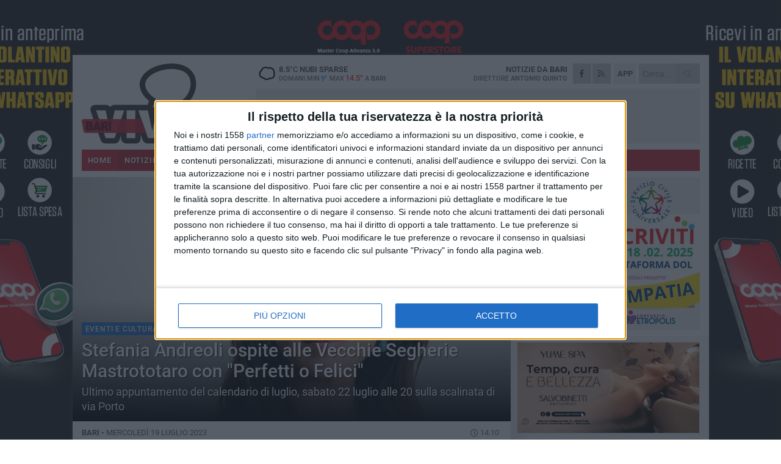

--- FILE ---
content_type: text/html; charset=utf-8
request_url: https://www.bariviva.it/notizie/stefania-andreoli-ospite-alle-vecchie-segherie-mastrototaro-con-perfetti-o-felici-diventare-adulti-in-un-epoca-di-smarrimento/
body_size: 20466
content:
<!DOCTYPE html>
<html lang="it" class="response svg fxd ">
<head prefix="og: http://ogp.me/ns# fb: http://ogp.me/ns/fb#">
    <title>Bari: Stefania Andreoli ospite alle Vecchie Segherie Mastrototaro con &quot;Perfetti o Felici&quot;</title>
    <meta name="description" content="Ultimo appuntamento del calendario di luglio, sabato 22 luglio alle 20 sulla scalinata di via Porto " />
<meta name="viewport" content="width=device-width, initial-scale=1.0">    <meta name="apple-mobile-web-app-title" content="BariViva">
    <meta name="apple-mobile-web-app-status-bar-style" content="black-translucent">
<link rel="canonical" href="https://www.bariviva.it/notizie/stefania-andreoli-ospite-alle-vecchie-segherie-mastrototaro-con-perfetti-o-felici-diventare-adulti-in-un-epoca-di-smarrimento/" />    <link rel="amphtml" href="https://www.bariviva.it/amp/notizie/stefania-andreoli-ospite-alle-vecchie-segherie-mastrototaro-con-perfetti-o-felici-diventare-adulti-in-un-epoca-di-smarrimento/" />            <meta name="robots" content="noindex">        <link rel="apple-touch-icon" href="https://static.gocity.it/bariviva/img/touch-60.png">
    <link rel="apple-touch-icon" sizes="76x76" href="https://static.gocity.it/bariviva/img/touch-76.png">
    <link rel="apple-touch-icon" sizes="120x120" href="https://static.gocity.it/bariviva/img/touch-120.png">
    <link rel="apple-touch-icon" sizes="152x152" href="https://static.gocity.it/bariviva/img/touch-152.png">
    <link rel="icon" href="https://static.gocity.it/bariviva/img/favicon.ico" type="image/x-icon" />
    <link rel="icon" type="image/png" href="https://static.gocity.it/bariviva/img/favicon-32x32.png" sizes="32x32" />
    <link rel="icon" type="image/png" href="https://static.gocity.it/bariviva/img/favicon-16x16.png" sizes="16x16" />
    <link rel="alternate" type="application/rss+xml" href="https://www.bariviva.it/rss/" title="RSS feed BariViva" />
    <meta property="og:type" content="article" />
<meta property="og:url" content="https://www.bariviva.it/notizie/stefania-andreoli-ospite-alle-vecchie-segherie-mastrototaro-con-perfetti-o-felici-diventare-adulti-in-un-epoca-di-smarrimento/" />    <meta property="og:site_name" content="BariViva" />
<meta property="fb:app_id" content="468709354289690" />    <meta property="fb:pages" content="117976425539553" /><meta property="article:publisher" content="117976425539553" />    <meta property="og:title" content="Stefania Andreoli ospite alle Vecchie Segherie Mastrototaro con &quot;Perfetti o Felici&quot;" />
    <meta property="og:description" content="Ultimo appuntamento del calendario di luglio, sabato 22 luglio alle 20 sulla scalinata di via Porto " />
    <meta property="og:image" content="https://bari.gocity.it/library/media/dssa_stefania_andreoli_(c)_cristiano_zabeo_2_(1)j.jpg" />
    <meta property="article:section" content="Eventi e cultura" />
    <meta property="article:published_time" content="2023-07-19T12:18:09 GMT" />
    <meta property="article:modified_time" content="2023-07-19T17:43:08 GMT" />
<meta name="language" content="italian" /><meta name="google-site-verification" content="itugB4OP8UW48JFAh7S8iI_7HnJQH8sYlug-j7RgZtc" /><meta name="msvalidate.01" content="4BFAE9A7E4A3E9C22EA5C6CCD2C5FDE3" />    <link href="/bundles/css?v=dEeyNGnslQSdMQALmI0cEwyeZYLMDaeLtsKTp10fewU1" rel="preload" as="style" /><link href="/bundles/css?v=dEeyNGnslQSdMQALmI0cEwyeZYLMDaeLtsKTp10fewU1" rel="stylesheet"/>

    <link href="/bundles/deferred?v=EI2w7refD0IkrP_INU39w6BvGGKgAPw3aeDdDjBHlqI1" rel="preload" as="style" /><link href="/bundles/deferred?v=EI2w7refD0IkrP_INU39w6BvGGKgAPw3aeDdDjBHlqI1" rel="stylesheet"/>

    <link href="/bundles/icons?v=6URXDt_XKQp7_YTGi-536yZGVljGYpsX7yKYSj3eWm01" rel="preload" as="style" /><link href="/bundles/icons?v=6URXDt_XKQp7_YTGi-536yZGVljGYpsX7yKYSj3eWm01" rel="stylesheet"/>

    <link href="/style?v=142320" rel="stylesheet"><link href="/style?v=142320" rel="stylesheet" /><style>.svg #site-logo { background-image: url('https://static.gocity.it/bariviva/img/logo.svg');} .xmas.svg #site-logo { background-image: url('https://static.gocity.it/bariviva/img/logo-xmas.svg');} .svg .report-index #site .content, .report #site .content .section-logo span {background-image:url('https://static.gocity.it/bariviva/img/ireport.svg');} @media only screen and (max-width: 1023px) {.response.svg .collapse #site-logo { background-image: url('https://static.gocity.it/bariviva/img/logo-text-inv.svg'); }.response.svg.xmas .collapse #site-logo { background-image: url('https://static.gocity.it/bariviva/img/logo-text-inv-xmas.svg');}}
.ads-exp, .ads-exp a{max-height:70px;}</style>
    <script type="application/ld+json">[{ "@context": "http://schema.org", "@type":"WebSite","@id":"#website","name":"BariViva", "alternateName":"BariViva", "url":"https://www.bariviva.it", "potentialAction":{ "@type":"SearchAction","target":"https://www.bariviva.it/cerca/?search={search_term_string}","query-input":"required name=search_term_string"}}, { "@context": "http://schema.org", "@type":"Organization","@id":"#organization","name":"Viva Network","url":"http://www.vivanetwork.it", "logo":"http://www.vivanetwork.it/images/viva-network-logo.png", "sameAs":["https://www.facebook.com/viva24/"]}]</script>
    
        <script type="application/ld+json">{ "@context": "http://schema.org", "@type" : "NewsArticle", "headline" : "Stefania Andreoli ospite alle Vecchie Segherie Mastrototaro con \"Perfetti o Felici\"", "alternativeHeadline" : "Stefania Andreoli ospite alle Vecchie Segherie Mastrototaro con \"Perfetti o Felici\". Ultimo appuntamento del calendario di luglio, sabato 22 luglio alle 20 sulla scalinata di via Porto ", "articleSection": "Eventi e cultura", "author":{"@type":"Person","name":"BariViva"}, "dateCreated" : "2023-07-19T12:18:09Z", "datePublished" : "2023-07-19T12:18:09Z", "dateModified" : "2023-07-19T17:43:08Z", "publisher":{"@type":"Organization","name":"BariViva", "logo":{"@type":"ImageObject","url":"https://static.gocity.it/bariviva/img/logo-text.png", "width" : 239, "height" : 36}}, "description" : "Ultimo appuntamento del calendario di luglio per le Vecchie Segherie Mastrototaro sabato 22 luglio, ore 20.00 sulla scalinata di via porto con Stefania Andreoli che presenta Perfetti o Felici, diventare adulti in un epoca di smarrimento, accompagnata da Valeria Ricchiuti.L'autrice, in Puglia per un mini tour che toccherà solo Bisceglie e il Salento, si interroga su cosa significa essere adulti oggi e come diveltarlo. Se negli ultimi decenni l'identità adulta è stata principalmente fondata sul lavoro e sulla possibilità di costruire un proprio ruolo sociale e professionale, oggi quel modello...", "mainEntityOfPage":{"@type":"URL"}, "url" : "https://www.bariviva.it/notizie/stefania-andreoli-ospite-alle-vecchie-segherie-mastrototaro-con-perfetti-o-felici-diventare-adulti-in-un-epoca-di-smarrimento/", "image":{"@type":"ImageObject","url":"https://bari.gocity.it/library/media/dssa_stefania_andreoli_(c)_cristiano_zabeo_2_(1)j.jpg", "width":986, "height":657}}</script>

    
        <style>
    .bubble-color .btn.btn-action { background-color: #256EBE; border-color: #3C81CE; box-shadow: 0px 1px 0px #1F5CA0; }
    .bubble-color h3.story-title, .bubble-color span.story-title, div.bubble.bubble-color { background-color: #2774C9; border-right: solid 4px #2368B4; }
    span.bubble-arrow.bubble-color { border-color: #2774C9 transparent transparent transparent; }
    div.bubble.bubble-color img { border-color: #1F5CA0; }
    .page-index .index span.title { color: #2774C9; }
        </style>

    <script async src="//pagead2.googlesyndication.com/pagead/js/adsbygoogle.js"></script>
<link rel="stylesheet" href="https://assets.evolutionadv.it/networkviva_it/networkviva_it-CLS.css"><script src="https://assets.evolutionadv.it/networkviva_it/networkviva_it.new.js" data-cfasync="false"></script>    </head>
<body class="non-graphic collapse splitted news ">
    
    <span class="ads-skin-containter" data-url="/adv/skin/99/"></span>
    <div id="site">
        <div id="main" class="container">
            <div id="header-wrapper">
    <div class="container">
        <header id="header">
            <div id="header-overlay"></div>
            <div id="header-main">
                <div id="header-logo">                    <div id="site-logo" >
                        <a href="/">BariViva</a>
                        <img class="print" src="https://static.gocity.it/bariviva/img/logo.png" />
                    </div>
                    <div id="header-fanpage">
                        <div id="fanpage">
                        <span class="fan-counter">13.422</span>
                            <a id="fanpage-button" href="https://www.facebook.com/bariviva.it/" target="_blank" rel="nofollow">FANPAGE</a>
                        </div>
                    </div>
                </div>
                <div id="header-logo-url" class="print">bariviva.it</div>
                <div id="header-middle">
                    <div id="header-middle-top">
                        <div id="header-meteo">
    <a href="/meteo/" title="Previsioni meteo a Bari"><div id="meteo-header" class="meteo-icon"><canvas width="28" height="28" data-icon="03n" data-color="" class="icon"></canvas></div></a>
        <div class="meteo">
            <a href="/meteo/" title="Previsioni meteo a Bari">
8.5<span>°C</span> nubi sparse                <div class="meteo-temp">Domani Min<span class="meteo-min">9°</span>Max<span class="meteo-max">14.5°</span> a <strong>Bari</strong></div>
            </a>
        </div>

                        </div>
                        <div class="search-block">
                            <form action="/cerca/" method="GET">
                                <input type="search" class="search" name="search" placeholder="Cerca..." />
                                <button class="icon"><i class="far fa-search"></i></button>
                            </form>
                        </div>
<a href="http://m.bariviva.it/apps/download/"   target="_blank"  >
                            <div id="header-app">APP</div>
                        </a>                        <div id="header-social">
                            <a href="https://www.facebook.com/bariviva.it" target="_blank"><i class="fab fa-facebook-f social social-facebook"></i></a>                            <a href="/rss/" title="BariViva - Feed Rss"><i class="far fa-rss social social-rss"></i></a>
                        </div>
                        <div id="header-daily">
                            <p class="tagline">Notizie da <strong>Bari</strong><span>Direttore <strong>Antonio Quinto</strong></span></p>
                        </div>
                        <div class="clear"></div>
                    </div>
                    <div id="header-banner">

<div class="ads-containter" data-url="/adv/banner/5/"></div>
                    </div>
                    <div class="clear"></div>
                </div>
                <button type="button" id="menu-toggle" class="btn header-btn">
                    <span class="far fa-2x fa-bars"></span>
                    <span class="btn-undertext">Menu</span>
                </button><div id="mobile-weather">    <a href="/meteo/" title="Previsioni meteo a Bari"><div id="mobile-meteo-header" class="meteo-icon"><canvas width="28" height="28" data-icon="03n" data-color="white" class="icon"></canvas></div></a>
        <div class="meteo">
            <a href="/meteo/" title="Previsioni meteo a Bari">
8.5<span>°C</span> nubi sparse                <div class="meteo-temp">Domani Min<span class="meteo-min">9°</span>Max<span class="meteo-max">14.5°</span> a <strong>Bari</strong></div>
            </a>
        </div>
</div>
            </div>
            <div class="clear"></div>
            <div id="menu">
                <nav>
                    <ul>

            <li class="firstitem">
                <a href="/" >HOME</a>
            </li>
            <li class="open">
                <a href="/notizie/" >NOTIZIE</a>
                <span class="expander"></span>
                <ul>
<li ><a href="/notizie/?cat=la-citta">Vita di città</a></li>
<li ><a href="/notizie/?cat=servizi-sociali">Servizi sociali</a></li>
<li ><a href="/notizie/?cat=territorio">Territorio</a></li>
<li ><a href="/notizie/?cat=bandi-e-concorsi">Bandi e concorsi</a></li>
<li ><a href="/notizie/?cat=attualita">Attualità</a></li>
<li ><a href="/notizie/?cat=speciale">Speciale</a></li>
<li ><a href="/notizie/?cat=cronaca">Cronaca</a></li>
<li ><a href="/notizie/?cat=politica">Politica</a></li>
<li ><a href="/notizie/?cat=palazzo-di-citta">Enti locali</a></li>
<li ><a href="/notizie/?cat=turismo">Turismo</a></li>
                </ul>
            </li>
            <li >
                <a href="/sport/" >SPORT</a>
                <span class="expander"></span>
                <ul>
<li ><a href="/sport/?cat=calcio">Calcio</a></li>
<li ><a href="/sport/?cat=nuoto">Nuoto</a></li>
<li ><a href="/sport/?cat=arti-marziali">Arti Marziali</a></li>
<li ><a href="/sport/?cat=tennis">Tennis</a></li>
<li ><a href="/sport/?cat=volley">Volley</a></li>
<li ><a href="/sport/?cat=altri-sport">Altri sport</a></li>
                </ul>
            </li>
            <li >
                <a href="/rubriche/" >RUBRICHE</a>
                <span class="expander"></span>
                <ul>
<li ><a href="/rubriche/t-innova-per-la-tua-impresa/">T-innova per la tua impresa</a></li>
<li ><a href="/rubriche/il-mondo-wealth-management/">Il Mondo Wealth Management</a></li>
                </ul>
            </li>
            <li >
                <a href="/eventi/" >AGENDA</a>
            </li>
            <li >
                <a href="/ireport/" >iREPORT</a>
            </li>
            <li >
                <a href="/meteo/" >METEO</a>
            </li>
            <li >
                <a href="/video/" >VIDEO</a>
            </li>
            <li >
                <a href="/elezioni/" >AMMINISTRATIVE</a>
            </li>
<li class="search-block">
    <form action="/cerca/" method="GET">
        <input type="search" class="search" name="search" placeholder="Cerca..." />
        <button class="icon"><i class="far fa-search"></i></button>
    </form>
</li>
                    </ul>
                </nav>
            </div>
          </header>
    </div>
    <div class="clear"></div>
</div>


            <div class="ads-containter ads-mega ads-mega-page" data-url="/adv/banner/108/"></div>
            <div id="gctyvvadblck"></div>
            <div class="content-wrapper ">
                
                <div class="content-side-wrapper content-first">
                    
    <div class="content categorized">
        <article class=" mode2">
            <ul class="breadcrumbs noborder"><li><i class="far fa-angle-right"></i><a href="/" title="Home">Home</a></li><li><i class="far fa-angle-right"></i><a href="/notizie/" title="Notizie e aggiornamenti">Notizie e aggiornamenti</a></li></ul><script type="application/ld+json">{ "@context": "http://schema.org", "@type" : "BreadcrumbList", "itemListElement": [{ "@type": "ListItem", "position": 1, "item": { "@id": "https://www.bariviva.it/", "name": "Home" } },{ "@type": "ListItem", "position": 2, "item": { "@id": "https://www.bariviva.it/notizie/", "name": "Notizie e aggiornamenti" } }]}</script>
            <header>
                <figure><img src="https://bari.gocity.it/library/media/dssa_stefania_andreoli_(c)_cristiano_zabeo_2_(1)j.jpg" class="responsive content-img" alt="dssa stefania andreoli c cristiano zabeo j" /><figcaption class="content-img-caption">dssa stefania andreoli c cristiano zabeo j</figcaption></figure>
                <div>
                    <span class="category"  style="color:#2774C9; background-color:#2774C9">Eventi e cultura</span><h1>Stefania Andreoli ospite alle Vecchie Segherie Mastrototaro con "Perfetti o Felici"</h1><p class="tagline">Ultimo appuntamento del calendario di luglio, sabato 22 luglio alle 20 sulla scalinata di via Porto <span></span></p>
                </div>
            </header>
            <div class="clear"></div>
            <div class="contentdate">
                <span class="datezone">Bari - </span>mercoledì 19 luglio 2023
<span class="datetime"><i class="far fa-clock"></i> 14.10</span>                                            </div>
            <div class="ads-containter ads-page ads-content" data-url="/adv/banner/80/"></div>            <div class="sharing" data-url="https://www.bariviva.it/notizie/stefania-andreoli-ospite-alle-vecchie-segherie-mastrototaro-con-perfetti-o-felici-diventare-adulti-in-un-epoca-di-smarrimento/" data-title="Bari: Stefania Andreoli ospite alle Vecchie Segherie Mastrototaro con &quot;Perfetti o Felici&quot;" data-counter="1" data-comments="0" data-app="468709354289690"></div>
            
            <div class="clear"></div>
            <div class="ads-containter ads-custom " ><div id="video-evo-player" class="player_evolution"><span class="evo-label-logo">Powered by <a target="_blank" href="https://evolutiongroup.digital/"><img src="https://evolutiongroup.digital/wp-content/themes/evolution_group/assets/static/logo/logo-evolutiongroup-black.svg" alt="powered by evolution group"></a></span></div></div>
            
            <div class="p first">Ultimo appuntamento del calendario di luglio per le <strong>Vecchie Segherie Mastrototaro</strong> sabato 22 luglio, ore 20.00 sulla scalinata di via porto con <strong>Stefania Andreoli</strong> che presenta <em><strong>Perfetti o Felici, diventare adulti in un epoca di smarrimento</strong></em>, accompagnata da Valeria Ricchiuti.<br /><br />L'autrice, in Puglia per un mini tour che toccherà solo Bisceglie e il Salento, si interroga su cosa significa essere adulti oggi e come diveltarlo. Se negli ultimi decenni l'identità adulta è stata principalmente fondata sul lavoro e sulla possibilità di costruire un proprio ruolo sociale e professionale, oggi quel modello appare in crisi e non più in grado di offrire le certezze fornite finora.<br /><br />Anche per questo, nella "stanza delle parole" dove la psicoterapeuta Stefania Andreoli riceve i suoi pazienti, negli ultimi anni ha cominciato a emergere una istanza generazionale comune: quella dei venti-trentenni e dei trenta-quarantenni, in cerca di aiuto per capire come trovare il proprio posto in un mondo sempre più schiacciato sul presente e che sembra aver perso ogni slancio verso il futuro. Partendo dalle storie di chi si rivolge a lei ogni giorno, Andreoli mostra a tutti noi cosa voglia dire essere adulti in quest'epoca di disorientamento, e prova a tessere un filo per ricucire lo strappo che oggi separa i più giovani dai loro genitori e dalle generazioni che li precedono. Perché, in un momento in cui le accuse reciproche prevalgono sul dialogo e la richiesta di omologarsi a un irraggiungibile ideale di perfezione vince sul guardarsi davvero, potrebbero essere proprio i giovani adulti, e i nuovi modelli di cui sono portatori in quanto figli del loro tempo, a indicare la soluzione rivoluzionaria capace di aiutare tutti a essere più in ascolto di se stessi e degli altri e, finalmente, anche più felici.<br /><br />Stefania Andreoli è psicologa, psicoterapeuta e analista, lavora da sempre con gli adolescenti, le famiglie e la scuola occupandosi di prevenzione, formazione, orientamento e clinica. Consulente tra gli altri per Walt Disney, Mondadori, Fabbri e De Agostini, è presidente di Associazione Alice Onlus di Milano. Scrive per il "Corriere della Sera" e "la27esimaora" ed è ospite fissa in diversi programmi radio e tv, tra cui "Catteland" su Radio Deejay. Già collaboratrice del Ministero dell'Interno per le politiche di contrasto alla violenza di genere, è Giudice Onorario del Tribunale per i minorenni di Milano. Per BUR ha pubblicato Mamma ho l'ansia (2016), Papà fatti sentire (2018) e Mio figlio è normale? (2020). ingresso gratuito per informazioni 0808091021 e info@vecchiesegherie.it<div class="fb-quote"></div></div>
                    </article>
        
        <ul class="tags bottom"><li>Cultura</li></ul>

    <div class="index-wrapper">
        <div class="index-list index-list-mode10 index-list-2">
                <div class="index">
                    
<a href="/sport/mercato-ssc-bari-dal-cagliari-arriva-cavuoti/" ><div class="boxed-img"><img src="https://bari.gocity.it/library/media/bigbox_cavuoti.jpg" alt="Mercato SSC Bari, dal Cagliari arriva Cavuoti" /></div></a>                                        <div class="boxed-title boxed-title-dated ">
<span class="date">
                                
                                27 gennaio 2026
                            </span>                        <span class="title"><a href="/sport/mercato-ssc-bari-dal-cagliari-arriva-cavuoti/" >Mercato SSC Bari, dal Cagliari arriva Cavuoti</a></span>
                                            </div>
                </div>
                <div class="index">
                    
<a href="/notizie/giornata-della-memoria-il-sindaco-di-bari-ricorda-filippo-d-agostino-e-giuseppe-zannini/" ><div class="boxed-img"><img src="https://bari.gocity.it/library/media/bigbox_icona_(1).jpg" alt="Giornata della Memoria, il sindaco di Bari ricorda Filippo d’Agostino e Giuseppe Zannini" /></div></a>                                        <div class="boxed-title boxed-title-dated ">
<span class="date">
                                
                                27 gennaio 2026
                            </span>                        <span class="title"><a href="/notizie/giornata-della-memoria-il-sindaco-di-bari-ricorda-filippo-d-agostino-e-giuseppe-zannini/" >Giornata della Memoria, il sindaco di Bari ricorda Filippo d’Agostino e Giuseppe Zannini</a></span>
                                            </div>
                </div>
        </div>
    </div>
        
<div class="ads-containter ads-custom  ads-page ads-content ads-content-btm"><div class="PCT2587"><script>if("none"!=window.getComputedStyle(document.currentScript.parentElement.parentElement).getPropertyValue("display")){var e=document.createElement("ins");e.setAttribute("data-revive-zoneid","2587"),e.setAttribute("data-revive-id","e590432163035a6e5fc26dac29dd7e0b"),document.currentScript.parentElement.appendChild(e)}</script><script async src="//adv.presscommtech.com/www/delivery/asyncjs.php"></script></div></div>
        <div class="comments" id="comments"><div class="fb-comments" data-href="https://www.bariviva.it/notizie/stefania-andreoli-ospite-alle-vecchie-segherie-mastrototaro-con-perfetti-o-felici-diventare-adulti-in-un-epoca-di-smarrimento/" data-width="100%" data-numposts="5" ></div><div class="clear"></div></div>
        <ins data-revive-zoneid="2584" data-revive-id="e590432163035a6e5fc26dac29dd7e0b"></ins><script async src="//adv.presscommtech.com/www/delivery/asyncjs.php"></script>
<div class="ads-containter ads-page" data-url="/adv/banner/93/"></div>
<div class="ads-containter ads-page" data-url="/adv/banner/81/"></div>
 <div class="ads ads-responsive g-ads" ><ins class="adsbygoogle" style="display:block;width:468px;height:60px" data-ad-client="ca-pub-3454615937939067" data-ad-slot="2784224173" ></ins><script>(adsbygoogle = window.adsbygoogle || []).push({});</script></div>
        
            <div class="story-wrapper tag-story">
            <span class="story-title bubble">Altri contenuti a tema</span>
            <span class="bubble-arrow"></span>
        <div class="story-list">
                <div class="story ">
                        
                            <a href="/notizie/pinacoteca-metropolitana-corrado-giaquinto-bari-firmato-l-accordo-per-le-visiste-guidate-gratuite/" >
                                <img src="https://bari.gocity.it/library/media/big_pinacoteca_metropolitana_corrado_giaquinto.jpg" alt="Pinacoteca Metropolitana &quot;Corrado Giaquinto&quot; Bari, firmato l&#39;accordo per le visite guidate gratuite" />
                            </a>
                                                                                                <span class="title"><a href="/notizie/pinacoteca-metropolitana-corrado-giaquinto-bari-firmato-l-accordo-per-le-visiste-guidate-gratuite/" >Pinacoteca Metropolitana &quot;Corrado Giaquinto&quot; Bari, firmato l&#39;accordo per le visite guidate gratuite</a></span>
<span class="subtitle">L&#39;iniziativa &#232; rivolta agli utenti dei Centri servizi per le Famiglie, dei Centri per anziani, dei Centri ludici per la prima infanzia e dei Centri diurni socio-educativi</span>                </div>
                <div class="story ">
                        
                            <a href="/notizie/le-due-bari-gli-appuntamenti-dal-12-al-15-luglio-del-programma-culturale-di-prossimita/" >
                                <img src="https://bari.gocity.it/library/media/big_11_07_25_le_due_bari_bac_breathing_art_company.jpg" alt="Le Due Bari, gli appuntamenti dal 12 al 15 luglio del programma culturale di prossimit&#224;" />
                            </a>
                                                                        <span class="storycategory"   style="color:#853d4e;background-color:#853d4e"  >Vita di città</span>                        <span class="title"><a href="/notizie/le-due-bari-gli-appuntamenti-dal-12-al-15-luglio-del-programma-culturale-di-prossimita/" >Le Due Bari, gli appuntamenti dal 12 al 15 luglio del programma culturale di prossimit&#224;</a></span>
<span class="subtitle">concerti, spettacoli teatrali, performance di danza, cabaret laboratori ed eventi di intrattenimento</span>                </div>
                <div class="story ">
                        
                            <a href="/notizie/le-due-bari-2025-presentato-il-programma-culturale-gratuito-e-di-prossimita/" >
                                <img src="https://bari.gocity.it/library/media/big_01_07_25_le_due_bari_2025_presentato_il_programma_della_nuova_edizione.jpg" alt="Le Due Bari 2025, presentato il programma culturale gratuito e di prossimit&#224;" />
                            </a>
                                                                                                <span class="title"><a href="/notizie/le-due-bari-2025-presentato-il-programma-culturale-gratuito-e-di-prossimita/" >Le Due Bari 2025, presentato il programma culturale gratuito e di prossimit&#224;</a></span>
<span class="subtitle">36 operatori culturali: stamattina l&#39;annuncio a Palazzo di Citt&#224;</span>                </div>
                <div class="story ">
                        
                            <a href="/notizie/oggi-marcello-veneziani-presenta-senza-eredi-alle-vecchie-segherie-mastrototaro/" >
                                <img src="https://bari.gocity.it/library/media/big_foto_veneziani_2j.jpg" alt="Oggi Marcello Veneziani presenta “Senza eredi” alle Vecchie Segherie Mastrototaro" />
                            </a>
                                                                                                <span class="title"><a href="/notizie/oggi-marcello-veneziani-presenta-senza-eredi-alle-vecchie-segherie-mastrototaro/" >Oggi Marcello Veneziani presenta “Senza eredi” alle Vecchie Segherie Mastrototaro</a></span>
<span class="subtitle">Appuntamento alle 19 per l&#39;ultimo incontro del mese di dicembre</span>                </div>
                <div class="story ">
                        
                            <a href="/notizie/chiara-tagliaferri-e-morgana-stasera-alle-vecchie-segherie-mastrototaro/" >
                                <img src="https://bari.gocity.it/library/media/big_chiara_tagliaferri.jpg" alt="Chiara Tagliaferri e “Morgana” stasera alle Vecchie Segherie Mastrototaro" />
                            </a>
                                                                                                <span class="title"><a href="/notizie/chiara-tagliaferri-e-morgana-stasera-alle-vecchie-segherie-mastrototaro/" >Chiara Tagliaferri e “Morgana” stasera alle Vecchie Segherie Mastrototaro</a></span>
<span class="subtitle">La serata sar&#224; moderata da Ilenia Caito. Appuntamento alle 19:00</span>                </div>
                <div class="story ">
                        
                            <a href="/notizie/stasera-rosella-postorino-ospite-delle-vecchie-segherie-mastrototaro/" >
                                <img src="https://bari.gocity.it/library/media/big_rosella_postorino_leonardo_cendamo.jpg" alt="Vecchie Segherie Mastrototaro, stasera Rosella Postorino in collegamento" />
                            </a>
                                                                                                <span class="title"><a href="/notizie/stasera-rosella-postorino-ospite-delle-vecchie-segherie-mastrototaro/" >Vecchie Segherie Mastrototaro, stasera Rosella Postorino in collegamento</a></span>
<span class="subtitle">L&#39;autrice presenta il suo ultimo romanzo &quot;Nei nervi e nel cuore&quot;</span>                </div>
                <div class="story ">
                        
                            <a href="/notizie/oggi-claudio-bisio-super-ospite-delle-vecchie-segherie-mastrototaro/" >
                                <img src="https://bari.gocity.it/library/media/big_claudio_bisio.jpg" alt="Oggi Claudio Bisio super ospite delle Vecchie Segherie Mastrototaro" />
                            </a>
                                                                        <span class="storycategory"   style="color:#f9d51a;background-color:#f9d51a"  >Speciale</span>                        <span class="title"><a href="/notizie/oggi-claudio-bisio-super-ospite-delle-vecchie-segherie-mastrototaro/" >Oggi Claudio Bisio super ospite delle Vecchie Segherie Mastrototaro</a></span>
<span class="subtitle">L’attore presenter&#224; il suo primo romanzo “Il talento degli scomparsi”</span>                </div>
                <div class="story ">
                        
                            <a href="/notizie/da-claudio-bisio-a-rosella-postorino-dicembre-con-grandi-ospiti-alle-vecchie-segherie-mastrototaro/" >
                                <img src="https://bari.gocity.it/library/media/big_dicembre_alle_vecchie_segherie_mastrototaro.jpg" alt="Da Claudio Bisio a Rosella Postorino: dicembre con grandi ospiti alle Vecchie Segherie Mastrototaro" />
                            </a>
                                                                        <span class="storycategory"   style="color:#f9d51a;background-color:#f9d51a"  >Speciale</span>                        <span class="title"><a href="/notizie/da-claudio-bisio-a-rosella-postorino-dicembre-con-grandi-ospiti-alle-vecchie-segherie-mastrototaro/" >Da Claudio Bisio a Rosella Postorino: dicembre con grandi ospiti alle Vecchie Segherie Mastrototaro</a></span>
<span class="subtitle">Un ricco programma di appuntamenti che spaziano tra sociale, narrativa e poesia</span>                </div>
        </div>
    </div>

<div class="ads-containter ads-custom  ads-page ads-content"><div class="PCT2588"><script>if("none"!=window.getComputedStyle(document.currentScript.parentElement.parentElement).getPropertyValue("display")){var e=document.createElement("ins");e.setAttribute("data-revive-zoneid","2588"),e.setAttribute("data-revive-id","e590432163035a6e5fc26dac29dd7e0b"),document.currentScript.parentElement.appendChild(e)}</script><script async src="//adv.presscommtech.com/www/delivery/asyncjs.php"></script></div></div>
<div class="banner banner-color banner-newsletter">
    <div class="banner-right-side">
        <div class="banner-right-side-inside">
            <span class="newsletter-title">Iscriviti alla Newsletter</span>
<form action="/newsletter/" data-ajax="true" data-ajax-loading="#newsletter-loading" data-ajax-mode="replace" data-ajax-update="#newsletter-result" id="form0" method="post">                <input class="text buttoned" name="email" id="email" placeholder="Indirizzo e-mail" data-val="true" type="email" />
                        <button type="submit" class="button buttoned" id="newsletter-signup">Iscriviti</button>
                        <span class="newsletter-result" id="newsletter-result"></span>
                        <span class="newsletter-loading" id="newsletter-loading" style="display:none"><img src="/contents/img/UI/rolling.gif" alt="loading"/></span>
                        <span class="newsletter-validation-error" data-valmsg-for="email" data-valmsg-replace="true"></span>
</form>        </div><span class="bubble-arrow"></span>
        <span class="newsletter-info">Iscrivendoti accetti i <a href="/info/privacy/newsletter/" rel="nofollow">termini</a> e la <a href="/info/privacy/" rel="nofollow">privacy policy</a></span>
    </div>
    <div class="banner-left-side">
        <img src="/contents/img/UI/newsletter-email.png" alt="Newsletter" width="100"/>
        <div class="clear"></div>
        Ricevi aggiornamenti e contenuti da Bari <span>gratis</span> nella tua e-mail
    </div>
    <div class="clear"></div>
</div>
        
    <div class="index-wrapper">
        <div class="index-list index-list-mode10 index-list-8">
                <div class="index">
                    
<a href="/notizie/anomalia-tecnica-traffico-di-ferrotramviaria-bloccato-alle-porte-di-bari/" ><div class="boxed-img"><img src="https://bari.gocity.it/library/media/bigbox_stazione_ferrotramviaria_barij(1).jpg" alt="Anomalia tecnica, traffico di Ferrotramviaria bloccato alle porte di Bari" /></div></a>                                        <div class="boxed-title boxed-title-dated ">
<span class="date">
                                
                                27 gennaio 2026
                            </span>                        <span class="title"><a href="/notizie/anomalia-tecnica-traffico-di-ferrotramviaria-bloccato-alle-porte-di-bari/" >Anomalia tecnica, traffico di Ferrotramviaria bloccato alle porte di Bari</a></span>
                                            </div>
                </div>
                <div class="index">
                    
<a href="/notizie/riqualificazione-degli-impianti-di-illuminazione-sul-lungomare-di-bari/" ><div class="boxed-img"><img src="https://bari.gocity.it/library/media/bigbox_waterfront(1).jpg" alt="Riqualificazione degli impianti di illuminazione sul lungomare di Bari" /></div></a>                                        <div class="boxed-title boxed-title-dated ">
<span class="date">
                                
                                27 gennaio 2026
                            </span>                        <span class="title"><a href="/notizie/riqualificazione-degli-impianti-di-illuminazione-sul-lungomare-di-bari/" >Riqualificazione degli impianti di illuminazione sul lungomare di Bari</a></span>
                                            </div>
                </div>
                <div class="index">
                    
<a href="/notizie/modifiche-alla-viabilita-per-ripristino-del-manto-stradale-a-bari-le-vie-interessate/" ><div class="boxed-img"><img src="https://bari.gocity.it/library/media/bigbox_cartello_lavori.jpg" alt="Modifiche alla viabilità per ripristino del manto stradale a Bari: le vie interessate" /></div></a>                                        <div class="boxed-title boxed-title-dated ">
<span class="date">
                                
                                27 gennaio 2026
                            </span>                        <span class="title"><a href="/notizie/modifiche-alla-viabilita-per-ripristino-del-manto-stradale-a-bari-le-vie-interessate/" >Modifiche alla viabilit&#224; per ripristino del manto stradale a Bari: le vie interessate</a></span>
                                            </div>
                </div>
                <div class="index">
                    
<a href="/notizie/case-popolari-occupate-dai-clan-blitz-interforze-a-bari/" ><div class="boxed-img"><img src="https://bari.gocity.it/library/media/bigbox_img_20260127_wa0027.jpg" alt="Case popolari occupate dai clan, blitz interforze a Bari" /></div></a>                                        <div class="boxed-title boxed-title-dated ">
<span class="date">
                                
                                27 gennaio 2026
                            </span>                        <span class="title"><a href="/notizie/case-popolari-occupate-dai-clan-blitz-interforze-a-bari/" >Case popolari occupate dai clan, blitz interforze a Bari</a></span>
                                            </div>
                </div>
                <div class="index">
                    
<a href="/notizie/intensificate-le-attivita-di-prevenzione-in-materia-di-immigrazione-a-bari/" ><div class="boxed-img"><img src="https://bari.gocity.it/library/media/bigbox_polizia_bari(4).jpg" alt="Intensificate le attività di prevenzione in materia di immigrazione a Bari" /></div></a>                                        <div class="boxed-title boxed-title-dated ">
<span class="date">
                                
                                27 gennaio 2026
                            </span>                        <span class="title"><a href="/notizie/intensificate-le-attivita-di-prevenzione-in-materia-di-immigrazione-a-bari/" >Intensificate le attivit&#224; di prevenzione in materia di immigrazione a Bari</a></span>
                                            </div>
                </div>
                <div class="index">
                    
<a href="/sport/giornata-della-memoria-il-bari-ricorda-a-rpa-d-weisz-e-le-vittime-della-shoah/" ><div class="boxed-img"><img src="https://bari.gocity.it/library/media/bigbox_arpad_weisz.jpg" alt="Giornata della Memoria, il Bari ricorda Árpád Weisz e le vittime della Shoah" /></div></a>                                        <div class="boxed-title boxed-title-dated ">
<span class="date">
                                
                                27 gennaio 2026
                            </span>                        <span class="title"><a href="/sport/giornata-della-memoria-il-bari-ricorda-a-rpa-d-weisz-e-le-vittime-della-shoah/" >Giornata della Memoria, il Bari ricorda Árpád Weisz e le vittime della Shoah</a></span>
                                            </div>
                </div>
                <div class="index">
                    
<a href="/notizie/bandiere-a-mezz-asta-a-bari-in-ricordo-delle-vittime-della-shoah/" ><div class="boxed-img"><img src="https://bari.gocity.it/library/media/bigbox_palazzo_bari_bandiere_a_mezz_asta.jpg" alt="Bandiere a mezz'asta a Bari: in ricordo delle vittime della Shoah" /></div></a>                                        <div class="boxed-title boxed-title-dated ">
<span class="date">
                                
                                27 gennaio 2026
                            </span>                        <span class="title"><a href="/notizie/bandiere-a-mezz-asta-a-bari-in-ricordo-delle-vittime-della-shoah/" >Bandiere a mezz&#39;asta a Bari: in ricordo delle vittime della Shoah</a></span>
                                            </div>
                </div>
                <div class="index">
                    
<a href="/notizie/mansarda-in-fiamme-incendio-in-una-palazzina-del-centro-storico-di-rutigliano/" ><div class="boxed-img"><img src="https://bari.gocity.it/library/media/bigbox_icona(1).jpg" alt="Mansarda in fiamme: incendio in una palazzina del centro storico di Rutigliano" /></div></a>                                        <div class="boxed-title boxed-title-dated ">
<span class="date">
                                
                                27 gennaio 2026
                            </span>                        <span class="title"><a href="/notizie/mansarda-in-fiamme-incendio-in-una-palazzina-del-centro-storico-di-rutigliano/" >Mansarda in fiamme: incendio in una palazzina del centro storico di Rutigliano</a></span>
                                            </div>
                </div>
        </div>
    </div>

    </div>

                </div>
                <div class="right-side-wrapper">
                    
    
    
    <div class="ads-containter ads-side" data-url="/adv/banner/80/"></div>
    <div class="right-pack">
<div class="ads-containter ads-side" data-url="/adv/banner/93/"></div>
<div class="ads-containter ads-side" data-url="/adv/banner/81/"></div>
<div class="ads-native-container " data-url="/adv/native/31/"></div><div class="clear"></div>

<div class="ads-containter ads-custom  ads-side"><div class="PCT2587"><script>if("none"!=window.getComputedStyle(document.currentScript.parentElement.parentElement).getPropertyValue("display")){var e=document.createElement("ins");e.setAttribute("data-revive-zoneid","2587"),e.setAttribute("data-revive-id","e590432163035a6e5fc26dac29dd7e0b"),document.currentScript.parentElement.appendChild(e)}</script><script async src="//adv.presscommtech.com/www/delivery/asyncjs.php"></script></div></div>
    </div>
    <div class="right-pack right-pack-light">
<div class="ads-containter ads-custom  ads-side"><div class="PCT2588"><script>if("none"!=window.getComputedStyle(document.currentScript.parentElement.parentElement).getPropertyValue("display")){var e=document.createElement("ins");e.setAttribute("data-revive-zoneid","2588"),e.setAttribute("data-revive-id","e590432163035a6e5fc26dac29dd7e0b"),document.currentScript.parentElement.appendChild(e)}</script><script async src="//adv.presscommtech.com/www/delivery/asyncjs.php"></script></div></div>
<div class="ads-containter" data-url="/adv/banner/82/"></div>
        <div id="right-affix">
    <div class="side-wrapper">
            <div class="side-title">Pi&#249; letti questa settimana</div>
        <div class="side-list">
                <div class="side ">
                    <a href="/notizie/omicidio-magellano-pastore-lo-perseguitava-per-soldi-domani-la-convalida/" >
                        
<img src="https://bari.gocity.it/library/media/box_amleto_magellano(1).jpg" alt="Omicidio Magellano, Pastore &#171;lo perseguitava per soldi&#187;. Domani la convalida" />                                                                            <span class="date">venerd&#236; 23 gennaio</span>
                                                <span class="title">Omicidio Magellano, Pastore &#171;lo perseguitava per soldi&#187;. Domani la convalida</span>
                    </a>
                </div>
                <div class="side ">
                    <a href="/notizie/omicidio-magellano-fermato-il-presunto-assassino-e-maurizio-pastore/" >
                        
<img src="https://bari.gocity.it/library/media/box_barij(7).jpg" alt="Omicidio Magellano, fermato il presunto assassino: &#232; Maurizio Pastore" />                                                                            <span class="date">gioved&#236; 22 gennaio</span>
                                                <span class="title">Omicidio Magellano, fermato il presunto assassino: &#232; Maurizio Pastore</span>
                    </a>
                </div>
                <div class="side ">
                    <a href="/notizie/doppio-incidente-sulla-tangenziale-di-bari/" >
                        
<img src="https://bari.gocity.it/library/media/box_618694830_933982485644834_8083220757417911413_n_(1).jpg" alt="Doppio incidente sulla tangenziale di Bari" />                                                                            <span class="date">mercoled&#236; 21 gennaio</span>
                                                <span class="title">Doppio incidente sulla tangenziale di Bari</span>
                    </a>
                </div>
                <div class="side ">
                    <a href="/notizie/arrestato-pusher-ventenne-a-bari-trovato-quasi-un-chilo-di-hashish/" >
                        
<img src="https://bari.gocity.it/library/media/box_polizia_bari(4).jpg" alt="Arrestato pusher ventenne a Bari: trovato quasi un chilo di hashish" />                                                                            <span class="date">gioved&#236; 22 gennaio</span>
                                                <span class="title">Arrestato pusher ventenne a Bari: trovato quasi un chilo di hashish</span>
                    </a>
                </div>
                <div class="side ">
                    <a href="/notizie/lungomare-di-santo-spirito-nuovo-sopralluogo-del-sindaco-di-bari/" >
                        
<img src="https://bari.gocity.it/library/media/box_whatsapp_image_2026_01_15_at_173853j.jpg" alt="Lungomare di Santo Spirito, nuovo sopralluogo del sindaco di Bari" />                                                                            <span class="date">venerd&#236; 16 gennaio</span>
                                                <span class="title">Lungomare di Santo Spirito, nuovo sopralluogo del sindaco di Bari</span>
                    </a>
                </div>
                <div class="side ">
                    <a href="/notizie/sicurezza-a-bari-i-sindacati-della-polizia-locale-scrivono-al-sindaco-e-prefetto/" >
                        
<img src="https://bari.gocity.it/library/media/box_polizia_locale_barij(4).jpg" alt="Sicurezza a Bari, i sindacati della Polizia Locale scrivono  al Sindaco e Prefetto" />                                                                            <span class="date">venerd&#236; 23 gennaio</span>
                                                <span class="title">Sicurezza a Bari, i sindacati della Polizia Locale scrivono  al Sindaco e Prefetto</span>
                    </a>
                </div>
        </div>
    </div>
         <div class="ads  g-ads" ><ins class="adsbygoogle" style="display:block;width:300px;height:250px" data-ad-client="ca-pub-7787459891407465" data-ad-slot="3082067039" ></ins><script>(adsbygoogle = window.adsbygoogle || []).push({});</script></div>
    </div></div>


    

                </div>
            </div>
            <div class="clear"></div>
            <div class="clear"></div>
<div id="prefooter-wrapper">
    <div class="container">
<nav id="footer-menu">
        <ul>
                <li class="container"><a href="/notizie/" title="Notizie" >Notizie da Bari</a>
                        <ul>
<li><a href="/notizie/?cat=la-citta" title="Vita di città">Vita di città</a></li><li><a href="/notizie/?cat=servizi-sociali" title="Servizi sociali">Servizi sociali</a></li><li><a href="/notizie/?cat=territorio" title="Territorio">Territorio</a></li><li><a href="/notizie/?cat=bandi-e-concorsi" title="Bandi e concorsi">Bandi e concorsi</a></li><li><a href="/notizie/?cat=attualita" title="Attualità">Attualità</a></li><li><a href="/notizie/?cat=speciale" title="Speciale">Speciale</a></li><li><a href="/notizie/?cat=cronaca" title="Cronaca">Cronaca</a></li><li><a href="/notizie/?cat=politica" title="Politica">Politica</a></li><li><a href="/notizie/?cat=palazzo-di-citta" title="Enti locali">Enti locali</a></li><li><a href="/notizie/?cat=turismo" title="Turismo">Turismo</a></li>                        </ul>
                </li>
                <li class="container"><a href="/sport/" title="Sport" >Notizie sportive</a>
                        <ul>
<li><a href="/sport/?cat=calcio" title="Calcio">Calcio</a></li><li><a href="/sport/?cat=nuoto" title="Nuoto">Nuoto</a></li><li><a href="/sport/?cat=arti-marziali" title="Arti Marziali">Arti Marziali</a></li><li><a href="/sport/?cat=tennis" title="Tennis">Tennis</a></li><li><a href="/sport/?cat=volley" title="Volley">Volley</a></li><li><a href="/sport/?cat=altri-sport" title="Altri sport">Altri sport</a></li>                        </ul>
                </li>
                <li class="container"><a href="/rubriche/" title="Rubriche" >Le Rubriche di BariViva</a>
                        <ul>
<li><a href="/rubriche/t-innova-per-la-tua-impresa/" title="T-innova per la tua impresa">T-innova per la tua impresa</a></li><li><a href="/rubriche/il-mondo-wealth-management/" title="Il Mondo Wealth Management">Il Mondo Wealth Management</a></li>                        </ul>
                </li>
                <li class="container"><a href="/eventi/" title="Agenda eventi" >Agenda eventi di Bari</a>
                </li>
                <li class="container"><a href="/ireport/" title="iReport le segnalazioni dei lettori" >Segnalazioni iReport</a>
                </li>
                <li class="container"><a href="/meteo/" title="Previsioni meteo per Bari" >Previsioni meteo</a>
                </li>
                <li class="container"><a href="/video/" title="BariViva TV: i video della redazione" >Video</a>
                </li>
                <li class="container"><a href="/elezioni/" title="Elezioni amministrative" >Elezioni amministrative 2019 a Bari</a>
                </li>
        </ul>
</nav>


        <div class="fixed-block-wrapper">
            <div class="fixed-block" id="footer-side">
<a href="http://m.bariviva.it/apps/download/"  target="_blank" >
                                                   <div id="footer-app-logo" class="left" style="background-image: url('https://static.gocity.it/bariviva/img/app.png')" ></div>
<div id="footer-app-qrcode" class="left" style="background-image: url('https://static.gocity.it/bariviva/img/app-qr.png')" ></div>                                                   <div id="footer-app">
                                                       <span>BariViva APP</span>
                                                       <p>
                                                           Scarica l&#39;applicazione per iPhone, iPad e Android e ricevi notizie push
                                                       </p>
                                                   </div>
                                               </a>
                    <div class="clear"></div>
                <div class="other-block"><a id="newsletter"></a>
                    <span>Iscriviti alla Newsletter</span>
                    <p>
                        Registrati per ricevere aggiornamenti e contenuti da Bari nella tua casella di posta <small>Iscrivendoti accetti i <a href="/info/privacy/newsletter/" rel="nofollow">termini</a> e la <a href="/info/privacy/" rel="nofollow">privacy policy</a></small>
                    </p>
<form action="/newsletter/" data-ajax="true" data-ajax-loading="#ft-newsletter-loading" data-ajax-mode="replace" data-ajax-update="#ft-newsletter-result" id="form1" method="post">                        <span class="newsletter-result" id="ft-newsletter-result"></span>
                        <span class="newsletter-loading" id="ft-newsletter-loading"><img src="/contents/img/UI/rolling.gif" alt="loading" /></span>
                        <span class="newsletter-validation-error" data-valmsg-for="email" data-valmsg-replace="true"></span>
                        <input class="text buttoned" name="email" id="ft-email" placeholder="Indirizzo e-mail" data-val="true" type="email" />
                        <button type="submit" class="button buttoned" id="ft-newsletter-signup">Iscriviti</button>
</form>                </div>
            </div>
            <div class="clear"></div>
        </div>
    </div>
    <div class="clear"></div>
</div>
<div id="footer-wrapper">
    <div class="container">      
            <div id="footer-logo">
                <a title="InnovaNews" href="http://www.innovanews.it" rel="nofollow" target="_blank"><img alt="InnovaNews" src="https://static.gocity.it/bariviva/img/innovanews.svg" /></a>
            </div>
            <div id="footer-links">
        <ul>
                <li ><a href="/info/" title="Contatti"  >Contatti</a></li>
                <li ><a href="/info/privacy/" title="Policy e Privacy"  >Policy e Privacy</a></li>
                <li class="badge"><a href="https://www.gocity.it/" title="GoCity News Platform"  rel="nofollow"   target="_blank" >GoCity News Platform</a></li>
        </ul>
   </div>

        <div class="clear"></div>
    </div>
</div>
<div id="postfooter-wrapper"><div class="container" id="postfooter"><div id="footer-daily">Notizie da <strong>Bari</strong><span>Direttore <strong>Antonio Quinto</strong></span></div>&#169; 2001-2026 BariViva &#232; un portale gestito da InnovaNews srl. Partita iva 08059640725. Testata giornalistica registrata presso il Tribunale di Trani. Tutti i diritti riservati.
</div></div>
<div id="network-footer-wrapper">
        <div class="container">
<div id="network-footer-logo"><a   title="Viva Network"     href="http://www.vivanetwork.it" rel="nofollow" target="_blank"  ><img   alt="Viva Network"   src="https://static.gocity.it/traniviva/img/network.svg" /></a></div>            <div id="network-footer-links">
                    <ul>
                            <li class="network-current"><a href="https://www.bariviva.it" title="Notizie da BariViva"   rel="nofollow"   >Bari</a></li>
                            <li ><a href="https://www.andriaviva.it" title="Notizie da AndriaViva"   rel="nofollow"   >Andria</a></li>
                            <li ><a href="https://www.barlettaviva.it" title="Notizie da BarlettaViva"   rel="nofollow"   >Barletta</a></li>
                            <li ><a href="https://www.bisceglieviva.it" title="Notizie ed eventi da BisceglieViva"   rel="nofollow"   >Bisceglie</a></li>
                            <li ><a href="https://www.bitontoviva.it" title="Notizie da BitontoViva"   rel="nofollow"   >Bitonto</a></li>
                            <li ><a href="https://www.canosaviva.it" title="Notizie di Canosa di Puglia da CanosaViva"   rel="nofollow"   >Canosa</a></li>
                            <li ><a href="https://www.cerignolaviva.it" title="Notizie di Cerignola da CerignolaViva"   rel="nofollow"   >Cerignola</a></li>
                            <li ><a href="https://www.coratoviva.it" title="Notizie da CoratoViva"   rel="nofollow"   >Corato</a></li>
                            <li ><a href="https://www.giovinazzoviva.it" title="Notizie da GiovinazzoViva"   rel="nofollow"   >Giovinazzo</a></li>
                            <li ><a href="http://www.margheritaviva.it" title="Notizie da MargheritaViva"   rel="nofollow"   >Margherita di Savoia</a></li>
                            <li ><a href="http://www.minervinoviva.it" title="Notizie di Minervino Murge da MinervinoViva"   rel="nofollow"   >Minervino</a></li>
                            <li ><a href="http://www.modugnoviva.it" title="Notizie da ModugnoViva"   rel="nofollow"   >Modugno</a></li>
                            <li ><a href="https://www.molfettaviva.it" title="Notizie da MolfettaViva"   rel="nofollow"   >Molfetta</a></li>
                            <li ><a href="https://www.pugliaviva.it" title="Notizie dalla Puglia"   rel="nofollow"   >Puglia</a></li>
                            <li ><a href="https://www.ruvoviva.it" title="Notizie di Ruvo di Puglia da RuvoViva"   rel="nofollow"   >Ruvo</a></li>
                            <li ><a href="http://www.sanferdinandoviva.it" title="Notizie di San Ferdinando di Puglia da SanFerdinandoViva"   rel="nofollow"   >San Ferdinando</a></li>
                            <li ><a href="http://www.spinazzolaviva.it" title="Notizie da SpinazzolaViva"   rel="nofollow"   >Spinazzola</a></li>
                            <li ><a href="https://www.terlizziviva.it" title="Notizie da TerlizziViva"   rel="nofollow"   >Terlizzi</a></li>
                            <li ><a href="https://www.traniviva.it" title="Notizie ed eventi da TraniViva"   rel="nofollow"   >Trani</a></li>
                            <li ><a href="http://www.trinitapoliviva.it" title="Notizie da TrinitapoliViva"   rel="nofollow"   >Trinitapoli</a></li>
                    </ul>
            </div>
        </div>
</div>
        </div>
    </div>
    <script src="/Scripts/ads.js" type="text/javascript"></script>

<div class="ads-mobile-wrapper" id="ads-109"><div class="ads-containter ads-mobile" data-url="/adv/banner/109/"></div></div>
    <div id="gctyvvadblck-data"><div><i class="gctyvvadblck-img"></i><span>BariViva funziona grazie ai messaggi pubblicitari che stai bloccando</span>Per mantenere questo sito gratuito ti chiediamo <a href="http://it.wikihow.com/Disattivare-AdBlock" target="_blank">disattivare il tuo AdBlock</a>. Grazie.</div></div>
    <script src="//ajax.googleapis.com/ajax/libs/jquery/2.1.3/jquery.min.js"></script>

    <script src="/bundles/scripts?v=ecZIzUHCqaYEjZn58BtJBt1K1ptLU_t8S7gUdTQS_GM1"></script>

        <!-- Google tag (gtag.js) -->
    <script async src="https://www.googletagmanager.com/gtag/js?id=G-XP4X5FT6SN"></script>
    <script>
        window.dataLayer = window.dataLayer || [];
        function gtag() { dataLayer.push(arguments); }
        gtag('js', new Date());

        gtag('config', 'G-XP4X5FT6SN');
    </script>

    <!-- Google tag (gtag.js) -->
    <script async src="https://www.googletagmanager.com/gtag/js?id=G-4GN0DFQEFF"></script>
    <script>
        window.dataLayer = window.dataLayer || [];
        function gtag() { dataLayer.push(arguments); }
        gtag('js', new Date());

        gtag('config', 'G-4GN0DFQEFF');
    </script>

    
    
    
    

    <script>
        window.addEventListener('DOMContentLoaded', function() {
            if (!jQuery.browser.mobile) {
                var bottom = $("#prefooter-wrapper").outerHeight() + $("#footer-wrapper").outerHeight() + $("#network-footer-wrapper").outerHeight() + $("#postfooter-wrapper").outerHeight() + 10;
                if ($(window).width() > 718 && $(window).width() < 1024) { bottom = bottom + 1200; }
                function calculateAffix(element, offset) { var top = $(element).offset().top - offset; $(element).affix({ offset: { top: top, bottom: bottom } }); }
 $(document).ajaxStop(function () { setTimeout(function () { calculateAffix("#right-affix", 10); }, 3000); });             }
        });
    </script>


    <div id="fb-root"></div><script>(function (d, s, id) { var fjs = d.getElementsByTagName(s)[0]; if (d.getElementById(id)) return; var js = d.createElement(s); js.id = id; js.src = "//connect.facebook.net/it_IT/sdk.js#xfbml=1&version=v3.2&appId=468709354289690";  fjs.setAttribute('defer',''); fjs.setAttribute('async', ''); fjs.parentNode.insertBefore(js, fjs); }(document, 'script', 'facebook-jssdk'));</script>
<ins data-revive-zoneid="3950" data-revive-id="e590432163035a6e5fc26dac29dd7e0b"></ins><ins data-revive-zoneid="2589" data-revive-id="e590432163035a6e5fc26dac29dd7e0b"></ins><script async src="//adv.presscommtech.com/www/delivery/asyncjs.php"></script><script type="text/javascript" language="JavaScript" src="//codiceisp.shinystat.com/cgi-bin/getcod.cgi?USER=PCT-barivivait&NODW=yes&P=4" async="async"></script>            <!-- InMobi Choice. Consent Manager Tag v3.0 (for TCF 2.2) -->
        <script type="text/javascript" async=true>
            (function () {
                var host = window.location.hostname;
                var element = document.createElement('script');
                var firstScript = document.getElementsByTagName('script')[0];
                var url = 'https://cmp.inmobi.com'
                    .concat('/choice/', 'T_Mzd9bsmxbuZ', '/', host, '/choice.js?tag_version=V3');
                var uspTries = 0;
                var uspTriesLimit = 3;
                element.async = true;
                element.type = 'text/javascript';
                element.src = url;

                firstScript.parentNode.insertBefore(element, firstScript);

                function makeStub() {
                    var TCF_LOCATOR_NAME = '__tcfapiLocator';
                    var queue = [];
                    var win = window;
                    var cmpFrame;

                    function addFrame() {
                        var doc = win.document;
                        var otherCMP = !!(win.frames[TCF_LOCATOR_NAME]);

                        if (!otherCMP) {
                            if (doc.body) {
                                var iframe = doc.createElement('iframe');

                                iframe.style.cssText = 'display:none';
                                iframe.name = TCF_LOCATOR_NAME;
                                doc.body.appendChild(iframe);
                            } else {
                                setTimeout(addFrame, 5);
                            }
                        }
                        return !otherCMP;
                    }

                    function tcfAPIHandler() {
                        var gdprApplies;
                        var args = arguments;

                        if (!args.length) {
                            return queue;
                        } else if (args[0] === 'setGdprApplies') {
                            if (
                                args.length > 3 &&
                                args[2] === 2 &&
                                typeof args[3] === 'boolean'
                            ) {
                                gdprApplies = args[3];
                                if (typeof args[2] === 'function') {
                                    args[2]('set', true);
                                }
                            }
                        } else if (args[0] === 'ping') {
                            var retr = {
                                gdprApplies: gdprApplies,
                                cmpLoaded: false,
                                cmpStatus: 'stub'
                            };

                            if (typeof args[2] === 'function') {
                                args[2](retr);
                            }
                        } else {
                            if (args[0] === 'init' && typeof args[3] === 'object') {
                                args[3] = Object.assign(args[3], { tag_version: 'V3' });
                            }
                            queue.push(args);
                        }
                    }

                    function postMessageEventHandler(event) {
                        var msgIsString = typeof event.data === 'string';
                        var json = {};

                        try {
                            if (msgIsString) {
                                json = JSON.parse(event.data);
                            } else {
                                json = event.data;
                            }
                        } catch (ignore) { }

                        var payload = json.__tcfapiCall;

                        if (payload) {
                            window.__tcfapi(
                                payload.command,
                                payload.version,
                                function (retValue, success) {
                                    var returnMsg = {
                                        __tcfapiReturn: {
                                            returnValue: retValue,
                                            success: success,
                                            callId: payload.callId
                                        }
                                    };
                                    if (msgIsString) {
                                        returnMsg = JSON.stringify(returnMsg);
                                    }
                                    if (event && event.source && event.source.postMessage) {
                                        event.source.postMessage(returnMsg, '*');
                                    }
                                },
                                payload.parameter
                            );
                        }
                    }

                    while (win) {
                        try {
                            if (win.frames[TCF_LOCATOR_NAME]) {
                                cmpFrame = win;
                                break;
                            }
                        } catch (ignore) { }

                        if (win === window.top) {
                            break;
                        }
                        win = win.parent;
                    }
                    if (!cmpFrame) {
                        addFrame();
                        win.__tcfapi = tcfAPIHandler;
                        win.addEventListener('message', postMessageEventHandler, false);
                    }
                };

                makeStub();

                function makeGppStub() {
                    const CMP_ID = 10;
                    const SUPPORTED_APIS = [
                        '2:tcfeuv2',
                        '6:uspv1',
                        '7:usnatv1',
                        '8:usca',
                        '9:usvav1',
                        '10:uscov1',
                        '11:usutv1',
                        '12:usctv1'
                    ];

                    window.__gpp_addFrame = function (n) {
                        if (!window.frames[n]) {
                            if (document.body) {
                                var i = document.createElement("iframe");
                                i.style.cssText = "display:none";
                                i.name = n;
                                document.body.appendChild(i);
                            } else {
                                window.setTimeout(window.__gpp_addFrame, 10, n);
                            }
                        }
                    };
                    window.__gpp_stub = function () {
                        var b = arguments;
                        __gpp.queue = __gpp.queue || [];
                        __gpp.events = __gpp.events || [];

                        if (!b.length || (b.length == 1 && b[0] == "queue")) {
                            return __gpp.queue;
                        }

                        if (b.length == 1 && b[0] == "events") {
                            return __gpp.events;
                        }

                        var cmd = b[0];
                        var clb = b.length > 1 ? b[1] : null;
                        var par = b.length > 2 ? b[2] : null;
                        if (cmd === "ping") {
                            clb(
                                {
                                    gppVersion: "1.1", // must be “Version.Subversion”, current: “1.1”
                                    cmpStatus: "stub", // possible values: stub, loading, loaded, error
                                    cmpDisplayStatus: "hidden", // possible values: hidden, visible, disabled
                                    signalStatus: "not ready", // possible values: not ready, ready
                                    supportedAPIs: SUPPORTED_APIS, // list of supported APIs
                                    cmpId: CMP_ID, // IAB assigned CMP ID, may be 0 during stub/loading
                                    sectionList: [],
                                    applicableSections: [-1],
                                    gppString: "",
                                    parsedSections: {},
                                },
                                true
                            );
                        } else if (cmd === "addEventListener") {
                            if (!("lastId" in __gpp)) {
                                __gpp.lastId = 0;
                            }
                            __gpp.lastId++;
                            var lnr = __gpp.lastId;
                            __gpp.events.push({
                                id: lnr,
                                callback: clb,
                                parameter: par,
                            });
                            clb(
                                {
                                    eventName: "listenerRegistered",
                                    listenerId: lnr, // Registered ID of the listener
                                    data: true, // positive signal
                                    pingData: {
                                        gppVersion: "1.1", // must be “Version.Subversion”, current: “1.1”
                                        cmpStatus: "stub", // possible values: stub, loading, loaded, error
                                        cmpDisplayStatus: "hidden", // possible values: hidden, visible, disabled
                                        signalStatus: "not ready", // possible values: not ready, ready
                                        supportedAPIs: SUPPORTED_APIS, // list of supported APIs
                                        cmpId: CMP_ID, // list of supported APIs
                                        sectionList: [],
                                        applicableSections: [-1],
                                        gppString: "",
                                        parsedSections: {},
                                    },
                                },
                                true
                            );
                        } else if (cmd === "removeEventListener") {
                            var success = false;
                            for (var i = 0; i < __gpp.events.length; i++) {
                                if (__gpp.events[i].id == par) {
                                    __gpp.events.splice(i, 1);
                                    success = true;
                                    break;
                                }
                            }
                            clb(
                                {
                                    eventName: "listenerRemoved",
                                    listenerId: par, // Registered ID of the listener
                                    data: success, // status info
                                    pingData: {
                                        gppVersion: "1.1", // must be “Version.Subversion”, current: “1.1”
                                        cmpStatus: "stub", // possible values: stub, loading, loaded, error
                                        cmpDisplayStatus: "hidden", // possible values: hidden, visible, disabled
                                        signalStatus: "not ready", // possible values: not ready, ready
                                        supportedAPIs: SUPPORTED_APIS, // list of supported APIs
                                        cmpId: CMP_ID, // CMP ID
                                        sectionList: [],
                                        applicableSections: [-1],
                                        gppString: "",
                                        parsedSections: {},
                                    },
                                },
                                true
                            );
                        } else if (cmd === "hasSection") {
                            clb(false, true);
                        } else if (cmd === "getSection" || cmd === "getField") {
                            clb(null, true);
                        }
                        //queue all other commands
                        else {
                            __gpp.queue.push([].slice.apply(b));
                        }
                    };
                    window.__gpp_msghandler = function (event) {
                        var msgIsString = typeof event.data === "string";
                        try {
                            var json = msgIsString ? JSON.parse(event.data) : event.data;
                        } catch (e) {
                            var json = null;
                        }
                        if (typeof json === "object" && json !== null && "__gppCall" in json) {
                            var i = json.__gppCall;
                            window.__gpp(
                                i.command,
                                function (retValue, success) {
                                    var returnMsg = {
                                        __gppReturn: {
                                            returnValue: retValue,
                                            success: success,
                                            callId: i.callId,
                                        },
                                    };
                                    event.source.postMessage(msgIsString ? JSON.stringify(returnMsg) : returnMsg, "*");
                                },
                                "parameter" in i ? i.parameter : null,
                                "version" in i ? i.version : "1.1"
                            );
                        }
                    };
                    if (!("__gpp" in window) || typeof window.__gpp !== "function") {
                        window.__gpp = window.__gpp_stub;
                        window.addEventListener("message", window.__gpp_msghandler, false);
                        window.__gpp_addFrame("__gppLocator");
                    }
                };

                makeGppStub();

                var uspStubFunction = function () {
                    var arg = arguments;
                    if (typeof window.__uspapi !== uspStubFunction) {
                        setTimeout(function () {
                            if (typeof window.__uspapi !== 'undefined') {
                                window.__uspapi.apply(window.__uspapi, arg);
                            }
                        }, 500);
                    }
                };

                var checkIfUspIsReady = function () {
                    uspTries++;
                    if (window.__uspapi === uspStubFunction && uspTries < uspTriesLimit) {
                        console.warn('USP is not accessible');
                    } else {
                        clearInterval(uspInterval);
                    }
                };

                if (typeof window.__uspapi === 'undefined') {
                    window.__uspapi = uspStubFunction;
                    var uspInterval = setInterval(checkIfUspIsReady, 6000);
                }
            })();
        </script>
        <!-- End InMobi Choice. Consent Manager Tag v3.0 (for TCF 2.2) -->
</body>
</html>